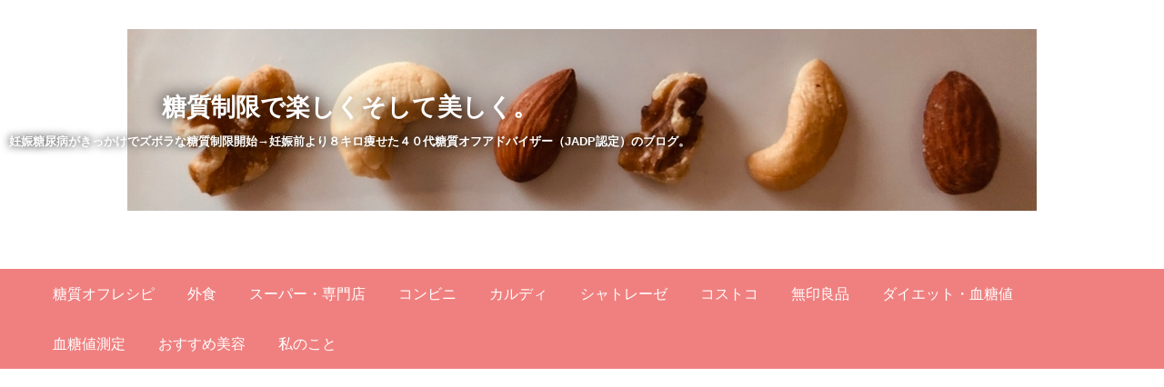

--- FILE ---
content_type: text/html; charset=utf-8
request_url: https://www.mosarahanne.com/entry/lowcarb-sabakan-ooba-cucumber
body_size: 14948
content:
<!DOCTYPE html>
<html
  lang="ja"

data-admin-domain="//blog.hatena.ne.jp"
data-admin-origin="https://blog.hatena.ne.jp"
data-author="AmyAmy"
data-avail-langs="ja en"
data-blog="amyamy.hatenadiary.jp"
data-blog-comments-top-is-new="1"
data-blog-host="amyamy.hatenadiary.jp"
data-blog-is-public="1"
data-blog-name="糖質制限で楽しくそして美しく。"
data-blog-owner="AmyAmy"
data-blog-show-ads=""
data-blog-show-sleeping-ads=""
data-blog-uri="https://www.mosarahanne.com/"
data-blog-uuid="8599973812342101457"
data-blogs-uri-base="https://www.mosarahanne.com"
data-brand="pro"
data-data-layer="{&quot;hatenablog&quot;:{&quot;admin&quot;:{},&quot;analytics&quot;:{&quot;brand_property_id&quot;:&quot;&quot;,&quot;measurement_id&quot;:&quot;G-P9G1J16LTF&quot;,&quot;non_sampling_property_id&quot;:&quot;&quot;,&quot;property_id&quot;:&quot;UA-113412576-1&quot;,&quot;separated_property_id&quot;:&quot;UA-29716941-26&quot;},&quot;blog&quot;:{&quot;blog_id&quot;:&quot;8599973812342101457&quot;,&quot;content_seems_japanese&quot;:&quot;true&quot;,&quot;disable_ads&quot;:&quot;custom_domain&quot;,&quot;enable_ads&quot;:&quot;false&quot;,&quot;enable_keyword_link&quot;:&quot;false&quot;,&quot;entry_show_footer_related_entries&quot;:&quot;true&quot;,&quot;force_pc_view&quot;:&quot;true&quot;,&quot;is_public&quot;:&quot;true&quot;,&quot;is_responsive_view&quot;:&quot;true&quot;,&quot;is_sleeping&quot;:&quot;true&quot;,&quot;lang&quot;:&quot;ja&quot;,&quot;name&quot;:&quot;\u7cd6\u8cea\u5236\u9650\u3067\u697d\u3057\u304f\u305d\u3057\u3066\u7f8e\u3057\u304f\u3002&quot;,&quot;owner_name&quot;:&quot;AmyAmy&quot;,&quot;uri&quot;:&quot;https://www.mosarahanne.com/&quot;},&quot;brand&quot;:&quot;pro&quot;,&quot;page_id&quot;:&quot;entry&quot;,&quot;permalink_entry&quot;:{&quot;author_name&quot;:&quot;AmyAmy&quot;,&quot;categories&quot;:&quot;\u30b9\u30fc\u30d1\u30fc\u3084\u5c02\u9580\u5e97\u306e\u4f4e\u7cd6\u8cea\u5546\u54c1\u30ec\u30d3\u30e5\u30fc\t\u4f4e\u7cd6\u8cea\u30ec\u30b7\u30d4&quot;,&quot;character_count&quot;:1476,&quot;date&quot;:&quot;2019-07-31&quot;,&quot;entry_id&quot;:&quot;26006613377310987&quot;,&quot;first_category&quot;:&quot;\u30b9\u30fc\u30d1\u30fc\u3084\u5c02\u9580\u5e97\u306e\u4f4e\u7cd6\u8cea\u5546\u54c1\u30ec\u30d3\u30e5\u30fc&quot;,&quot;hour&quot;:&quot;8&quot;,&quot;title&quot;:&quot;\u30b5\u30d0\u7f36\u306e\u7c21\u5358\u30a2\u30ec\u30f3\u30b8\u30ec\u30b7\u30d4\uff01\u30b5\u30d0\u5927\u8449\u304d\u3085\u3046\u308a\uff01\uff01&quot;,&quot;uri&quot;:&quot;https://www.mosarahanne.com/entry/lowcarb-sabakan-ooba-cucumber&quot;},&quot;pro&quot;:&quot;pro&quot;,&quot;router_type&quot;:&quot;blogs&quot;}}"
data-device="pc"
data-dont-recommend-pro="false"
data-global-domain="https://hatena.blog"
data-globalheader-color="b"
data-globalheader-type="pc"
data-has-touch-view="1"
data-help-url="https://help.hatenablog.com"
data-hide-header="1"
data-no-suggest-touch-view="1"
data-page="entry"
data-parts-domain="https://hatenablog-parts.com"
data-plus-available="1"
data-pro="true"
data-router-type="blogs"
data-sentry-dsn="https://03a33e4781a24cf2885099fed222b56d@sentry.io/1195218"
data-sentry-environment="production"
data-sentry-sample-rate="0.1"
data-static-domain="https://cdn.blog.st-hatena.com"
data-version="290ad662750024ea17472b9c1b7e66"




  data-initial-state="{}"

  >
  <head prefix="og: http://ogp.me/ns# fb: http://ogp.me/ns/fb# article: http://ogp.me/ns/article#">

  

  
  <meta name="viewport" content="width=device-width, initial-scale=1.0" />


  


  

  <meta name="robots" content="max-image-preview:large" />


  <meta charset="utf-8"/>
  <meta http-equiv="X-UA-Compatible" content="IE=7; IE=9; IE=10; IE=11" />
  <title>サバ缶の簡単アレンジレシピ！サバ大葉きゅうり！！ - 糖質制限で楽しくそして美しく。</title>

  
  <link rel="canonical" href="https://www.mosarahanne.com/entry/lowcarb-sabakan-ooba-cucumber"/>



  

<meta itemprop="name" content="サバ缶の簡単アレンジレシピ！サバ大葉きゅうり！！ - 糖質制限で楽しくそして美しく。"/>

  <meta itemprop="image" content="https://cdn.image.st-hatena.com/image/scale/d9d2ecd7b6e769c5d2b6cdf6fc929dda023e8f76/backend=imagemagick;version=1;width=1300/https%3A%2F%2Fcdn-ak.f.st-hatena.com%2Fimages%2Ffotolife%2FA%2FAmyAmy%2F20190725%2F20190725121753.jpg"/>


  <meta property="og:title" content="サバ缶の簡単アレンジレシピ！サバ大葉きゅうり！！ - 糖質制限で楽しくそして美しく。"/>
<meta property="og:type" content="article"/>
  <meta property="og:url" content="https://www.mosarahanne.com/entry/lowcarb-sabakan-ooba-cucumber"/>

  <meta property="og:image" content="https://cdn.image.st-hatena.com/image/scale/d9d2ecd7b6e769c5d2b6cdf6fc929dda023e8f76/backend=imagemagick;version=1;width=1300/https%3A%2F%2Fcdn-ak.f.st-hatena.com%2Fimages%2Ffotolife%2FA%2FAmyAmy%2F20190725%2F20190725121753.jpg"/>

<meta property="og:image:alt" content="サバ缶の簡単アレンジレシピ！サバ大葉きゅうり！！ - 糖質制限で楽しくそして美しく。"/>
    <meta property="og:description" content="こんにちは！ 先日ヒルナンデスを観ていて、豆腐にハマって豆腐マイスターになった工藤詩織さんという方の特集が放送されていました。 その中でその工藤さんがお豆腐にかけている薬味？のレシピが美味しそうで美味しそうで、、、、。 それは、 ・サバ缶 ・梅肉 ・しそ ・ごま を混ぜてお豆腐にかけて食べる、と言うものでした。 我が家にもサバ缶は常備してあります。 水煮もそうですが、手軽で美味しく、なんてったってＥＰＡやＤＨＡなどの飽和脂肪酸など、脳や血管によい栄養素がたっぷり。 お魚でしか得られない栄養素もありますので、やはりお魚は出来るだけ食べていきたいんですよね。 ・・・しかし我が家のサバ缶、中々減らな…" />
<meta property="og:site_name" content="糖質制限で楽しくそして美しく。"/>

  <meta property="article:published_time" content="2019-07-30T23:02:57Z" />

    <meta property="article:tag" content="スーパーや専門店の低糖質商品レビュー" />
    <meta property="article:tag" content="低糖質レシピ" />
      <meta name="twitter:card"  content="summary_large_image" />
    <meta name="twitter:image" content="https://cdn.image.st-hatena.com/image/scale/d9d2ecd7b6e769c5d2b6cdf6fc929dda023e8f76/backend=imagemagick;version=1;width=1300/https%3A%2F%2Fcdn-ak.f.st-hatena.com%2Fimages%2Ffotolife%2FA%2FAmyAmy%2F20190725%2F20190725121753.jpg" />  <meta name="twitter:title" content="サバ缶の簡単アレンジレシピ！サバ大葉きゅうり！！ - 糖質制限で楽しくそして美しく。" />    <meta name="twitter:description" content="こんにちは！ 先日ヒルナンデスを観ていて、豆腐にハマって豆腐マイスターになった工藤詩織さんという方の特集が放送されていました。 その中でその工藤さんがお豆腐にかけている薬味？のレシピが美味しそうで美味しそうで、、、、。 それは、 ・サバ缶 ・梅肉 ・しそ ・ごま を混ぜてお豆腐にかけて食べる、と言うものでした。 我が家…" />  <meta name="twitter:app:name:iphone" content="はてなブログアプリ" />
  <meta name="twitter:app:id:iphone" content="583299321" />
  <meta name="twitter:app:url:iphone" content="hatenablog:///open?uri=https%3A%2F%2Fwww.mosarahanne.com%2Fentry%2Flowcarb-sabakan-ooba-cucumber" />  <meta name="twitter:site" content="@AmyAmy52020277" />
  
    <meta name="description" content="こんにちは！ 先日ヒルナンデスを観ていて、豆腐にハマって豆腐マイスターになった工藤詩織さんという方の特集が放送されていました。 その中でその工藤さんがお豆腐にかけている薬味？のレシピが美味しそうで美味しそうで、、、、。 それは、 ・サバ缶 ・梅肉 ・しそ ・ごま を混ぜてお豆腐にかけて食べる、と言うものでした。 我が家にもサバ缶は常備してあります。 水煮もそうですが、手軽で美味しく、なんてったってＥＰＡやＤＨＡなどの飽和脂肪酸など、脳や血管によい栄養素がたっぷり。 お魚でしか得られない栄養素もありますので、やはりお魚は出来るだけ食べていきたいんですよね。 ・・・しかし我が家のサバ缶、中々減らな…" />
    <meta name="google-site-verification" content="_C0j9ktpAwsTuHMaGoZhslQJ06EqPVJnpLXgWnKQ4_8" />
    <meta name="keywords" content="糖質制限ダイエット,食後高血糖,糖質オフレシピ,血糖値コントロール,ロカボ,低糖質,美容" />


  
<script
  id="embed-gtm-data-layer-loader"
  data-data-layer-page-specific="{&quot;hatenablog&quot;:{&quot;blogs_permalink&quot;:{&quot;is_blog_sleeping&quot;:&quot;true&quot;,&quot;has_related_entries_with_elasticsearch&quot;:&quot;true&quot;,&quot;blog_afc_issued&quot;:&quot;false&quot;,&quot;entry_afc_issued&quot;:&quot;false&quot;,&quot;is_author_pro&quot;:&quot;true&quot;}}}"
>
(function() {
  function loadDataLayer(elem, attrName) {
    if (!elem) { return {}; }
    var json = elem.getAttribute(attrName);
    if (!json) { return {}; }
    return JSON.parse(json);
  }

  var globalVariables = loadDataLayer(
    document.documentElement,
    'data-data-layer'
  );
  var pageSpecificVariables = loadDataLayer(
    document.getElementById('embed-gtm-data-layer-loader'),
    'data-data-layer-page-specific'
  );

  var variables = [globalVariables, pageSpecificVariables];

  if (!window.dataLayer) {
    window.dataLayer = [];
  }

  for (var i = 0; i < variables.length; i++) {
    window.dataLayer.push(variables[i]);
  }
})();
</script>

<!-- Google Tag Manager -->
<script>(function(w,d,s,l,i){w[l]=w[l]||[];w[l].push({'gtm.start':
new Date().getTime(),event:'gtm.js'});var f=d.getElementsByTagName(s)[0],
j=d.createElement(s),dl=l!='dataLayer'?'&l='+l:'';j.async=true;j.src=
'https://www.googletagmanager.com/gtm.js?id='+i+dl;f.parentNode.insertBefore(j,f);
})(window,document,'script','dataLayer','GTM-P4CXTW');</script>
<!-- End Google Tag Manager -->











  <link rel="shortcut icon" href="https://www.mosarahanne.com/icon/favicon">
<link rel="apple-touch-icon" href="https://www.mosarahanne.com/icon/touch">
<link rel="icon" sizes="192x192" href="https://www.mosarahanne.com/icon/link">

  

<link rel="alternate" type="application/atom+xml" title="Atom" href="https://www.mosarahanne.com/feed"/>
<link rel="alternate" type="application/rss+xml" title="RSS2.0" href="https://www.mosarahanne.com/rss"/>

  <link rel="alternate" type="application/json+oembed" href="https://hatena.blog/oembed?url=https%3A%2F%2Fwww.mosarahanne.com%2Fentry%2Flowcarb-sabakan-ooba-cucumber&amp;format=json" title="oEmbed Profile of サバ缶の簡単アレンジレシピ！サバ大葉きゅうり！！"/>
<link rel="alternate" type="text/xml+oembed" href="https://hatena.blog/oembed?url=https%3A%2F%2Fwww.mosarahanne.com%2Fentry%2Flowcarb-sabakan-ooba-cucumber&amp;format=xml" title="oEmbed Profile of サバ缶の簡単アレンジレシピ！サバ大葉きゅうり！！"/>
  
  <link rel="author" href="http://www.hatena.ne.jp/AmyAmy/">

  

  
      <link rel="preload" href="https://cdn-ak.f.st-hatena.com/images/fotolife/A/AmyAmy/20220822/20220822210642.jpg" as="image"/>
      <link rel="preload" href="https://cdn-ak.f.st-hatena.com/images/fotolife/A/AmyAmy/20190725/20190725121715.jpg" as="image"/>


  
    
<link rel="stylesheet" type="text/css" href="https://cdn.blog.st-hatena.com/css/blog.css?version=290ad662750024ea17472b9c1b7e66"/>

    
  <link rel="stylesheet" type="text/css" href="https://usercss.blog.st-hatena.com/blog_style/8599973812342101457/dc08f46c6c2d3919cae165586bcc25f811932ad9"/>
  
  

  

  
<script> </script>

  
<style>
  div#google_afc_user,
  div.google-afc-user-container,
  div.google_afc_image,
  div.google_afc_blocklink {
      display: block !important;
  }
</style>


  

  
    <script type="application/ld+json">{"@context":"http://schema.org","@type":"Article","dateModified":"2019-07-31T08:02:57+09:00","datePublished":"2019-07-31T08:02:57+09:00","description":"こんにちは！ 先日ヒルナンデスを観ていて、豆腐にハマって豆腐マイスターになった工藤詩織さんという方の特集が放送されていました。 その中でその工藤さんがお豆腐にかけている薬味？のレシピが美味しそうで美味しそうで、、、、。 それは、 ・サバ缶 ・梅肉 ・しそ ・ごま を混ぜてお豆腐にかけて食べる、と言うものでした。 我が家にもサバ缶は常備してあります。 水煮もそうですが、手軽で美味しく、なんてったってＥＰＡやＤＨＡなどの飽和脂肪酸など、脳や血管によい栄養素がたっぷり。 お魚でしか得られない栄養素もありますので、やはりお魚は出来るだけ食べていきたいんですよね。 ・・・しかし我が家のサバ缶、中々減らな…","headline":"サバ缶の簡単アレンジレシピ！サバ大葉きゅうり！！","image":["https://cdn-ak.f.st-hatena.com/images/fotolife/A/AmyAmy/20190725/20190725121753.jpg"],"mainEntityOfPage":{"@id":"https://www.mosarahanne.com/entry/lowcarb-sabakan-ooba-cucumber","@type":"WebPage"}}</script>

  

  <link rel="stylesheet" href="https://maxcdn.bootstrapcdn.com/font-awesome/4.7.0/css/font-awesome.min.css">

<meta http-equiv="Content-Security-Policy" content="upgrade-insecure-requests">

<meta name="viewport" content="width=device-width,initial-scale=1.0">

<script src="https://ajax.googleapis.com/ajax/libs/jquery/1.12.4/jquery.min.js"></script>

<!-- Global site tag (gtag.js) - Google Analytics -->
<script async src="https://www.googletagmanager.com/gtag/js?id=UA-113412576-2"></script>
<script>
  window.dataLayer = window.dataLayer || [];
  function gtag(){dataLayer.push(arguments);}
  gtag('js', new Date());

  gtag('config', 'UA-113412576-2');
</script>

<meta name="viewport" content="width=device-width,initial-scale=1.0">

<script async src="https://pagead2.googlesyndication.com/pagead/js/adsbygoogle.js?client=ca-pub-1379628498043107"
     crossorigin="anonymous"></script>

<!-- Google tag (gtag.js) -->
<script async src="https://www.googletagmanager.com/gtag/js?id=G-P9G1J16LTF"></script>
<script>
  window.dataLayer = window.dataLayer || [];
  function gtag(){dataLayer.push(arguments);}
  gtag('js', new Date());

  gtag('config', 'G-P9G1J16LTF');
</script>


  

</head>

  <body class="page-entry header-image-enable enable-top-editarea enable-bottom-editarea category-スーパーや専門店の低糖質商品レビュー category-低糖質レシピ globalheader-off globalheader-ng-enabled">
    

<div id="globalheader-container"
  data-brand="hatenablog"
  style="display: none"
  >
  <iframe id="globalheader" height="37" frameborder="0" allowTransparency="true"></iframe>
</div>


  
  
  

  <div id="container">
    <div id="container-inner">
      <header id="blog-title" data-brand="hatenablog">
  <div id="blog-title-inner" style="background-image: url('https://cdn-ak.f.st-hatena.com/images/fotolife/A/AmyAmy/20220822/20220822210642.jpg'); background-position: center -248px;">
    <div id="blog-title-content">
      <h1 id="title"><a href="https://www.mosarahanne.com/">糖質制限で楽しくそして美しく。</a></h1>
      
        <h2 id="blog-description">妊娠糖尿病がきっかけでズボラな糖質制限開始→妊娠前より８キロ痩せた４０代糖質オフアドバイザー（JADP認定）のブログ。</h2>
      
    </div>
  </div>
</header>

      
  <div id="top-editarea">
    <div id="level-gnav">
      <div id="menu-btn">
        <i class="blogicon-reorder"></i> メニュー
      </div>
      <ul class="level-1">
        <li><a href="https://www.mosarahanne.com/archive/category/%E7%B3%96%E8%B3%AA%E3%82%AA%E3%83%95%E3%83%AC%E3%82%B7%E3%83%94">糖質オフレシピ</a></li>
        <li><a href="https://www.mosarahanne.com/archive/category/%E5%A4%96%E9%A3%9F">外食</a></li>
        <li><a href="https://www.mosarahanne.com/archive/category/%E3%82%B9%E3%83%BC%E3%83%91%E3%83%BC%E3%82%84%E5%B0%82%E9%96%80%E5%BA%97%E3%81%AE%E4%BD%8E%E7%B3%96%E8%B3%AA%E5%95%86%E5%93%81%E3%83%AC%E3%83%93%E3%83%A5%E3%83%BC">スーパー・専門店</a></li>
        <li><a href="https://www.mosarahanne.com/archive/category/%E3%82%B3%E3%83%B3%E3%83%93%E3%83%8B%E3%81%AE%E4%BD%8E%E7%B3%96%E8%B3%AA%E5%95%86%E5%93%81%E3%83%AC%E3%83%93%E3%83%A5%E3%83%BC">コンビニ</a></li>
        <li><a href="https://www.mosarahanne.com/archive/category/%E3%82%AB%E3%83%AB%E3%83%87%E3%82%A3%E3%81%AE%E4%BD%8E%E7%B3%96%E8%B3%AA%E5%95%86%E5%93%81%E3%83%AC%E3%83%93%E3%83%A5%E3%83%BC">カルディ</a></li>
        <li><a href="https://www.mosarahanne.com/archive/category/%E3%82%B7%E3%83%A3%E3%83%88%E3%83%AC%E3%83%BC%E3%82%BC%E3%81%AE%E4%BD%8E%E7%B3%96%E8%B3%AA%E5%95%86%E5%93%81%E3%83%AC%E3%83%93%E3%83%A5%E3%83%BC">シャトレーゼ</a></li><li><a href="https://www.mosarahanne.com/archive/category/%E3%82%B3%E3%82%B9%E3%83%88%E3%82%B3%E3%81%AE%E4%BD%8E%E7%B3%96%E8%B3%AA%E5%95%86%E5%93%81%E3%83%AC%E3%83%93%E3%83%A5%E3%83%BC">コストコ</a></li>
        <li><a href="https://www.mosarahanne.com/archive/category/%E7%84%A1%E5%8D%B0%E8%89%AF%E5%93%81%E3%81%AE%E4%BD%8E%E7%B3%96%E8%B3%AA%E5%95%86%E5%93%81%E3%83%AC%E3%83%93%E3%83%A5%E3%83%BC">無印良品</a></li>
        <li><a href="https://www.mosarahanne.com/archive/category/%E3%83%80%E3%82%A4%E3%82%A8%E3%83%83%E3%83%88%E3%83%BB%E3%81%8A%E5%8B%A7%E3%82%81%E9%81%8B%E5%8B%95%E3%83%BB%E8%A1%80%E7%B3%96%E5%80%A4%E3%81%AB%E9%96%A2%E3%81%99%E3%82%8B%E7%9F%A5%E8%AD%98%E3%81%AA%E3%81%A9">ダイエット・血糖値</a></li>
        <li><a href="https://www.mosarahanne.com/archive/category/%E8%A1%80%E7%B3%96%E5%80%A4%E6%B8%AC%E5%AE%9A">血糖値測定</a></li>
        <li><a href="https://www.mosarahanne.com/archive/category/%E3%81%8A%E3%81%97%E3%82%83%E3%82%8C%E3%83%BB%E7%BE%8E%E5%AE%B9">おすすめ美容</a></li><li><a href="https://www.mosarahanne.com/archive/category/%E3%81%82%E3%81%9F%E3%81%97%E3%81%AE%E3%81%93%E3%81%A8">私のこと</a></li>
      </ul>
</div>

<script>
    $(function(){
      $(window).on('load resize',function(){
        if(window.matchMedia("(max-width:960px)").matches){
          $(".level-2").show();
        }else{
          $(".level-1 > li").hover(function(){
            $(this).find("ul").slideDown();
          },
          function(){
            $(this).find("ul").slideUp();
          });         
        };
      });
    
      $("#menu-btn").click(function(){
        $(".level-1").slideToggle();
      });
    
    });
</script>

<div class="toprecommend-container">
<div class="toprecommend">

<div class="toprecommend-box">
<span class="toprecommend-image"><a href="https://www.mosarahanne.com/entry/lowcarb-goodeatz-lowcarbcake"><img src="https://cdn-ak.f.st-hatena.com/images/fotolife/A/AmyAmy/20221020/20221020092814.jpg"></a><br></span>
<span class="toprecommend-boxtitle"><a href="https://www.mosarahanne.com/entry/lowcarb-goodeatz-lowcarbcake">糖質オフケーキのお取り寄せならここ</a></span>

</div>

<div class="toprecommend-box">
<span class="toprecommend-image"><a href="https://www.mosarahanne.com/entry/lowcarb-carbooff-recommend3"><img src="https://cdn-ak.f.st-hatena.com/images/fotolife/A/AmyAmy/20240421/20240421155835.jpg"></a><br></span>
<span class="toprecommend-boxtitle"><a href="https://www.mosarahanne.com/entry/lowcarb-carbooff-recommend3">主食置き換えにお勧め低糖質商品3選！</a></span>

</div>


<div class="toprecommend-box last-box">
<span class="toprecommend-image"><a href="https://www.mosarahanne.com/entry/lowcarb-sekaigyoten-demerit"><img src="https://blogger.googleusercontent.com/img/b/R29vZ2xl/AVvXsEicj82NShTqpsMkrJcWMRN-c7cNvSSONV4bFoxi8tC2v7Z7iiMyFhIYoTxk_VZv_N5t3Df9jh0VMix-2Z6uI0xeAeLS6XtU9NZyo53EU4TPG56yOkV4uaMcFYZcaIjHQnikwVLKWW8kV5VS/s300/amount_gohan_ochawan3.png"></a><br></span>
<span class="toprecommend-boxtitle"><a href="https://www.mosarahanne.com/entry/lowcarb-sekaigyoten-demerit">世界仰天ニュース！糖質制限はなぜ危険？</a></span>
</div>

</div>

</div>


  </div>


      
      




<div id="content" class="hfeed"
  
  >
  <div id="content-inner">
    <div id="wrapper">
      <div id="main">
        <div id="main-inner">
          

          



          
  
  <!-- google_ad_section_start -->
  <!-- rakuten_ad_target_begin -->
  
  
  

  

  
    
      
        <article class="entry hentry test-hentry js-entry-article date-first autopagerize_page_element chars-1600 words-100 mode-html entry-odd" id="entry-26006613377310987" data-keyword-campaign="" data-uuid="26006613377310987" data-publication-type="entry">
  <div class="entry-inner">
    <header class="entry-header">
  
    <div class="date entry-date first">
    <a href="https://www.mosarahanne.com/archive/2019/07/31" rel="nofollow">
      <time datetime="2019-07-30T23:02:57Z" title="2019-07-30T23:02:57Z">
        <span class="date-year">2019</span><span class="hyphen">-</span><span class="date-month">07</span><span class="hyphen">-</span><span class="date-day">31</span>
      </time>
    </a>
      </div>
  <h1 class="entry-title">
  <a href="https://www.mosarahanne.com/entry/lowcarb-sabakan-ooba-cucumber" class="entry-title-link bookmark">サバ缶の簡単アレンジレシピ！サバ大葉きゅうり！！</a>
</h1>

  
  

  <div class="entry-categories categories">
    
    <a href="https://www.mosarahanne.com/archive/category/%E3%82%B9%E3%83%BC%E3%83%91%E3%83%BC%E3%82%84%E5%B0%82%E9%96%80%E5%BA%97%E3%81%AE%E4%BD%8E%E7%B3%96%E8%B3%AA%E5%95%86%E5%93%81%E3%83%AC%E3%83%93%E3%83%A5%E3%83%BC" class="entry-category-link category-スーパーや専門店の低糖質商品レビュー">スーパーや専門店の低糖質商品レビュー</a>
    
    <a href="https://www.mosarahanne.com/archive/category/%E4%BD%8E%E7%B3%96%E8%B3%AA%E3%83%AC%E3%82%B7%E3%83%94" class="entry-category-link category-低糖質レシピ">低糖質レシピ</a>
    
  </div>


  

  

</header>

    


    <div class="entry-content hatenablog-entry">
  
    <p>こんにちは！</p>
<p> </p>
<p>先日ヒルナンデスを観ていて、豆腐にハマって豆腐マイスターになった工藤詩織さんという方の特集が放送されていました。</p>
<p> </p>
<p>その中でその工藤さんがお豆腐にかけている薬味？のレシピが美味しそうで美味しそうで、、、、。</p>
<p> </p>
<p>それは、</p>
<p><strong>・サバ缶</strong></p>
<p><strong>・梅肉</strong></p>
<p><strong>・しそ</strong></p>
<p><strong>・ごま</strong></p>
<p>を混ぜてお豆腐にかけて食べる、と言うものでした。</p>
<p> </p>
<script src="https://pagead2.googlesyndication.com/pagead/js/adsbygoogle.js" async=""></script>
<p><ins class="adsbygoogle" style="display: block; text-align: center;" data-ad-slot="7670234902" data-ad-client="ca-pub-1379628498043107" data-ad-format="fluid" data-ad-layout="in-article"> </ins></p>
<script>// <![CDATA[
(adsbygoogle = window.adsbygoogle || []).push({});
// ]]></script>
<p>我が家にもサバ缶は常備してあります。</p>
<p>水煮もそうですが、手軽で美味しく、なんてったってＥＰＡやＤＨＡなどの飽和脂肪酸など、脳や血管によい栄養素がたっぷり。 </p>
<p><img class="hatena-fotolife" title="f:id:AmyAmy:20190725121715j:image" src="https://cdn-ak.f.st-hatena.com/images/fotolife/A/AmyAmy/20190725/20190725121715.jpg" alt="f:id:AmyAmy:20190725121715j:image" width="292" /></p>
<p>お魚でしか得られない栄養素もありますので、やはりお魚は出来るだけ食べていきたいんですよね。</p>
<p> </p>
<p>・・・しかし我が家のサバ缶、中々減らない。</p>
<p>(*´▽｀;)</p>
<p> </p>
<p> アレンジ法もあまり分からず、非常食にもなるし～とそのまま放置されていました。</p>
<p> </p>
<p>そこでこの工藤さんのレシピをヒントに、家にあるものだけでサバ缶薬味レシピを作ってみたらとても美味しく、更に低糖質麺との相性も抜群だったのでご紹介します！</p>
<p> </p>
<p><span style="font-size: 150%;"><strong>「サバ大葉キュウリの簡単おかず」</strong></span></p>
<p><strong>（材料）２人分</strong></p>
<p><strong>・サバ缶（水煮でも味噌煮でも）１缶</strong></p>
<p><strong>・大葉チューブ　小さじ２（生の大葉でも）</strong></p>
<p><strong>・キュウリ半分</strong></p>
<p><strong>・塩少々</strong></p>
<p><strong>・ゴマ少々</strong></p>
<p> </p>
<p><strong>（作り方）</strong></p>
<p><strong><span style="font-size: 150%;">①</span>サバ缶を出し、</strong><br /><img class="hatena-fotolife" title="f:id:AmyAmy:20190725121731j:image" src="https://cdn-ak.f.st-hatena.com/images/fotolife/A/AmyAmy/20190725/20190725121731.jpg" alt="f:id:AmyAmy:20190725121731j:image" width="397" /></p>
<p><strong><span style="font-size: 150%;">②</span>ほぐしたら青じそのチューブを入れて混ぜる。</strong><br /><img class="hatena-fotolife" title="f:id:AmyAmy:20190725121721j:image" src="https://cdn-ak.f.st-hatena.com/images/fotolife/A/AmyAmy/20190725/20190725121721.jpg" alt="f:id:AmyAmy:20190725121721j:image" width="368" /></p>
<p>この青じそチューブ、美味しくて使いやすく大好き☆<br /><br /><img class="hatena-fotolife" title="f:id:AmyAmy:20190725121735j:image" src="https://cdn-ak.f.st-hatena.com/images/fotolife/A/AmyAmy/20190725/20190725121735.jpg" alt="f:id:AmyAmy:20190725121735j:image" width="288" /></p>
<p><strong><span style="font-size: 150%;">③</span>キュウリを輪切りにして塩もみしておきます。</strong><br /><img class="hatena-fotolife" title="f:id:AmyAmy:20190725121738j:image" src="https://cdn-ak.f.st-hatena.com/images/fotolife/A/AmyAmy/20190725/20190725121738.jpg" alt="f:id:AmyAmy:20190725121738j:image" width="379" /></p>
<p><strong><span style="font-size: 150%;">④</span>そのキュウリを入れて良く混ぜ、ゴマを振ったら出来上がり！！</strong><br /><img class="hatena-fotolife" title="f:id:AmyAmy:20190725121804j:image" src="https://cdn-ak.f.st-hatena.com/images/fotolife/A/AmyAmy/20190725/20190725121804.jpg" alt="f:id:AmyAmy:20190725121804j:image" width="384" /></p>
<p><br /><img class="hatena-fotolife" title="f:id:AmyAmy:20190725134650j:image" src="https://cdn-ak.f.st-hatena.com/images/fotolife/A/AmyAmy/20190725/20190725134650.jpg" alt="f:id:AmyAmy:20190725134650j:image" width="366" /></p>
<p>良い香りがします♪</p>
<p>サバの魚臭さも感じませんね。</p>
<p> </p>
<script src="https://pagead2.googlesyndication.com/pagead/js/adsbygoogle.js" async=""></script>
<p><ins class="adsbygoogle" style="display: block; text-align: center;" data-ad-slot="3671419143" data-ad-client="ca-pub-1379628498043107" data-ad-format="fluid" data-ad-layout="in-article"> </ins></p>
<script>// <![CDATA[
(adsbygoogle = window.adsbygoogle || []).push({});
// ]]></script>
<p>今日はこれを<span style="font-size: 150%;"><strong>相模屋の「低糖質とうふ麺」</strong></span>にかけて食べてみたいと思います！！</p>
<p><br /><img class="hatena-fotolife" title="f:id:AmyAmy:20190725121718j:image" src="https://cdn-ak.f.st-hatena.com/images/fotolife/A/AmyAmy/20190725/20190725121718.jpg" alt="f:id:AmyAmy:20190725121718j:image" width="306" /></p>
<p>豆腐は低糖質ですが、０ではないのですね。</p>
<p>ものによっては１０ｇくらいあるものもあるのですが、こちらは<br /><br /><img class="hatena-fotolife" title="f:id:AmyAmy:20190725121728j:image" src="https://cdn-ak.f.st-hatena.com/images/fotolife/A/AmyAmy/20190725/20190725121728.jpg" alt="f:id:AmyAmy:20190725121728j:image" width="345" /></p>
<p><span style="font-size: 150%;"><strong>糖質１．３ｇ！</strong></span></p>
<p>と言う事で安心☆</p>
<p>水切りするだけで食べられます。<br /><img class="hatena-fotolife" title="f:id:AmyAmy:20190725121756j:image" src="https://cdn-ak.f.st-hatena.com/images/fotolife/A/AmyAmy/20190725/20190725121756.jpg" alt="f:id:AmyAmy:20190725121756j:image" width="357" /></p>
<p>できた～～～！！<br /><img class="hatena-fotolife" title="f:id:AmyAmy:20190725121753j:image" src="https://cdn-ak.f.st-hatena.com/images/fotolife/A/AmyAmy/20190725/20190725121753.jpg" alt="f:id:AmyAmy:20190725121753j:image" width="374" /></p>
<p>軽く麺つゆもかけました。<br /><img class="hatena-fotolife" title="f:id:AmyAmy:20190725121746j:image" src="https://cdn-ak.f.st-hatena.com/images/fotolife/A/AmyAmy/20190725/20190725121746.jpg" alt="f:id:AmyAmy:20190725121746j:image" width="409" /></p>
<p>これだけでも勿論いいのですが、これだと食物繊維が足りないので、<br /><img class="hatena-fotolife" title="f:id:AmyAmy:20190725121743j:image" src="https://cdn-ak.f.st-hatena.com/images/fotolife/A/AmyAmy/20190725/20190725121743.jpg" alt="f:id:AmyAmy:20190725121743j:image" width="428" /></p>
<p>アボカドをトッピング。</p>
<p>アボカドは水溶性食物繊維と不溶性食物繊維が両方含まれ、ビタミン類も豊富で栄養価が抜群。糖質も低く、ダイエットや美容、健康に最適です。</p>
<p> </p>
<p>頂きます！！<br /><img class="hatena-fotolife" title="f:id:AmyAmy:20190725121749j:image" src="https://cdn-ak.f.st-hatena.com/images/fotolife/A/AmyAmy/20190725/20190725121749.jpg" alt="f:id:AmyAmy:20190725121749j:image" width="410" /></p>
<p>う、う、うまーーーい！！</p>
<p>(´ﾟдﾟ｀)</p>
<p>これは大成功でございます。</p>
<p> </p>
<p>さっぱり、だけど食べ応えがある。サバの旨みや大葉の爽やかなアクセント、ゴマの香ばしさやキュウリの食感、全てが完璧なハーモニー。</p>
<p> </p>
<p>これは豆腐に乗せても、許されるならご飯に乗せて冷汁風に食べても絶対美味しいはず！！</p>
<p>(´ω｀*)ﾔｯﾃﾐﾀｲﾅ~</p>
<p> </p>
<p>久しぶりにのんある気分を買ったので、一緒に頂きました。<br /><img class="hatena-fotolife" title="f:id:AmyAmy:20190725121711j:image" src="https://cdn-ak.f.st-hatena.com/images/fotolife/A/AmyAmy/20190725/20190725121711.jpg" alt="f:id:AmyAmy:20190725121711j:image" width="402" /></p>
<p>はぁ、満足なお昼となりました。</p>
<p> </p>
<script src="https://pagead2.googlesyndication.com/pagead/js/adsbygoogle.js" async=""></script>
<p><ins class="adsbygoogle" style="display: block; text-align: center;" data-ad-slot="9333336210" data-ad-client="ca-pub-1379628498043107" data-ad-format="fluid" data-ad-layout="in-article"> </ins></p>
<script>// <![CDATA[
(adsbygoogle = window.adsbygoogle || []).push({});
// ]]></script>
<p> ・・・と、意気揚々と記事を書いていたのですが、その晩同じく相模屋さんのおぼろ豆腐を購入してあったので食べようと何気なく後ろを見たら。</p>
<p><img class="hatena-fotolife" title="f:id:AmyAmy:20190725170034j:image" src="https://cdn-ak.f.st-hatena.com/images/fotolife/A/AmyAmy/20190725/20190725170034.jpg" alt="f:id:AmyAmy:20190725170034j:image" width="382" /></p>
<p>あれ。<br /><img class="hatena-fotolife" title="f:id:AmyAmy:20190725170039j:image" src="https://cdn-ak.f.st-hatena.com/images/fotolife/A/AmyAmy/20190725/20190725170039.jpg" alt="f:id:AmyAmy:20190725170039j:image" width="404" /></p>
<p>ツナ缶でほぼ一緒のレシピ。</p>
<p>(´-ω-`)</p>
<p>そうなんだ。メジャーなやつなんだ。。。。</p>
<p> </p>
<p>と言う事で、ランチの残りをお豆腐にかけて食べました。<br /><img class="hatena-fotolife" title="f:id:AmyAmy:20190725170043j:image" src="https://cdn-ak.f.st-hatena.com/images/fotolife/A/AmyAmy/20190725/20190725170043.jpg" alt="f:id:AmyAmy:20190725170043j:image" width="412" /></p>
<p>美味しい組み合わせは大体みんな知ってるって事。。。</p>
<p>私は初めての味だったので興奮してしまいました。。。</p>
<p>(*ﾉωﾉ)ｼﾂﾚｲｼﾏｼﾀ</p>
<p> </p>
<p>何はともあれ食欲のない暑い時期でもサッパリ頂ける一品です。</p>
<p>素麺が食べられる方は素麺と一緒に食べても美味しいだろうなと思います！</p>
<p>もちろん糖質０麺でも♪</p>
<p> </p>
<p>簡単で美味しいので(作った事のない方は）是非作ってみて下さいね☆</p>
<p> </p>
<p>ではでは今日はこの辺で失礼します！</p>
<p>最後までお読み頂き有難うございました☆</p>
<p>(*´▽｀*)</p>
<script src="https://pagead2.googlesyndication.com/pagead/js/adsbygoogle.js" async=""></script>
<p><ins class="adsbygoogle" style="display: block; text-align: center;" data-ad-slot="8355350367" data-ad-client="ca-pub-1379628498043107" data-ad-format="fluid" data-ad-layout="in-article"> </ins></p>
<script>// <![CDATA[
(adsbygoogle = window.adsbygoogle || []).push({});
// ]]></script>
    
    




    

  
</div>

    
  <footer class="entry-footer">
      <div class="entry-footer-modules" id="entry-footer-primary-modules">      
<div class="hatena-module hatena-module-html">
    <div class="hatena-module-title">私の主食です。2か月に1回は買ってる。うますぎ。</div>
  <div class="hatena-module-body">
    <a href="//af.moshimo.com/af/c/click?a_id=946377&amp;p_id=54&amp;pc_id=54&amp;pl_id=616&amp;url=https%3A%2F%2Fitem.rakuten.co.jp%2Fnoto-hibakara-bakery%2Fnotopremium%2F&amp;m=http%3A%2F%2Fm.rakuten.co.jp%2Fnoto-hibakara-bakery%2Fi%2F10000004%2F" rel="nofollow" referrerpolicy="no-referrer-when-downgrade"><img src="//thumbnail.image.rakuten.co.jp/@0_mall/noto-hibakara-bakery/cabinet/10098427/butter.jpg?_ex=128x128" alt="" style="border: none;" /><br>低糖質 パン バターロール31個入り 毎朝食べれる バターロールセット 糖質制限 糖質オフ ダイエット 食べやすく続けやすい 朝食 サンドウィッチに 1ヶ月分31個 まとめ買い 個包装 冷凍 糖質制限おやつ 一個で満足</a><img src="//i.moshimo.com/af/i/impression?a_id=946377&amp;p_id=54&amp;pc_id=54&amp;pl_id=616" alt="" width="1" height="1" style="border: 0px;">
  </div>
</div>
      
<div class="hatena-module hatena-module-html">
    <div class="hatena-module-title">麺ならこれ。最高すぎる栄養素スペックとアレンジのしやすさが最強です。</div>
  <div class="hatena-module-body">
    <a href="//af.moshimo.com/af/c/click?a_id=946377&amp;p_id=54&amp;pc_id=54&amp;pl_id=616&amp;url=https%3A%2F%2Fitem.rakuten.co.jp%2Fmoritaya%2Fmm800814%2F&amp;m=http%3A%2F%2Fm.rakuten.co.jp%2Fmoritaya%2Fi%2F10001433%2F" rel="nofollow" referrerpolicy="no-referrer-when-downgrade"><img src="//thumbnail.image.rakuten.co.jp/@0_mall/moritaya/cabinet/item/800744_thum01.jpg?_ex=128x128" alt="" style="border: none;" /><br>【スーパーSALE30％OFF】豆腐の盛田屋 盛田屋の大豆麺 3袋/9袋/15袋セット｜大豆 麺 乾麺 糖質オフ 高たんぱく質 食物繊維 低糖質 グルテンフリー ヴィーガン 大豆食品 大豆イソフラボン 代替麺 低カロリー ダイエット 健康</a><img src="//i.moshimo.com/af/i/impression?a_id=946377&amp;p_id=54&amp;pc_id=54&amp;pl_id=616" alt="" width="1" height="1" style="border: 0px;">
  </div>
</div>
      
<div class="hatena-module hatena-module-html">
    <div class="hatena-module-title">＼　良かったらシェアしてね　／</div>
  <div class="hatena-module-body">
    <!-- -->
<div class="share-btn-type8">
  <a href="http://b.hatena.ne.jp/entry/https%3A%2F%2Fwww.mosarahanne.com%2Fentry%2Flowcarb-sabakan-ooba-cucumber" data-hatena-bookmark-title="サバ缶の簡単アレンジレシピ！サバ大葉きゅうり！！" data-hatena-bookmark-layout="simple" title="このエントリーをはてなブックマークに追加" class="share-btn__item share-btn__item--hatebu" target="_blank"><i class="blogicon-bookmark lg"></i></a>
  <a href="http://www.facebook.com/sharer.php?u=https%3A%2F%2Fwww.mosarahanne.com%2Fentry%2Flowcarb-sabakan-ooba-cucumber" class="share-btn__item share-btn__item--facebook" onclick="window.open(this.href, 'FBwindow', 'width=650, height=450, menubar=no, toolbar=no, scrollbars=yes'); return false;" target="_blank"><i class="fa fa-facebook-square lg"></i></a>
  <a href="http://twitter.com/intent/tweet?text=サバ缶の簡単アレンジレシピ！サバ大葉きゅうり！！ https%3A%2F%2Fwww.mosarahanne.com%2Fentry%2Flowcarb-sabakan-ooba-cucumber" class="share-btn__item share-btn__item--twitter" target="_blank"><i class="blogicon-twitter lg"></i></a>
  <a href="http://getpocket.com/edit?url=https%3A%2F%2Fwww.mosarahanne.com%2Fentry%2Flowcarb-sabakan-ooba-cucumber" class="share-btn__item share-btn__item--pocket" target="_blank"><i class="fa fa-get-pocket"></i></a>
</div>
<!-- -->
  </div>
</div>
  </div>
    <div class="entry-tags-wrapper">
  <div class="entry-tags">  </div>
</div>

    <p class="entry-footer-section track-inview-by-gtm" data-gtm-track-json="{&quot;area&quot;: &quot;finish_reading&quot;}">
  <span class="author vcard"><span class="fn" data-load-nickname="1" data-user-name="AmyAmy" >AmyAmy</span></span>
  <span class="entry-footer-time"><a href="https://www.mosarahanne.com/entry/lowcarb-sabakan-ooba-cucumber"><time data-relative datetime="2019-07-30T23:02:57Z" title="2019-07-30T23:02:57Z" class="updated">2019-07-31 08:02</time></a></span>
  
  
  
</p>

    
  <div
    class="hatena-star-container"
    data-hatena-star-container
    data-hatena-star-url="https://www.mosarahanne.com/entry/lowcarb-sabakan-ooba-cucumber"
    data-hatena-star-title="サバ缶の簡単アレンジレシピ！サバ大葉きゅうり！！"
    data-hatena-star-variant="profile-icon"
    data-hatena-star-profile-url-template="https://blog.hatena.ne.jp/{username}/"
  ></div>


    
<div class="social-buttons">
  
  
  
  
  
  
    <span>
      <div class="line-it-button" style="display: none;" data-type="share-e" data-lang="ja" ></div>
      <script src="//scdn.line-apps.com/n/line_it/thirdparty/loader.min.js" async="async" defer="defer" ></script>
    </span>
  
  
  
  
</div>

    

    <div class="customized-footer">
      

        

          <div class="entry-footer-modules" id="entry-footer-secondary-modules">      
<div class="hatena-module hatena-module-related-entries" >
      
  <!-- Hatena-Epic-has-related-entries-with-elasticsearch:true -->
  <div class="hatena-module-title">
    関連記事
  </div>
  <div class="hatena-module-body">
    <ul class="related-entries hatena-urllist urllist-with-thumbnails">
  
  
    
    <li class="urllist-item related-entries-item">
      <div class="urllist-item-inner related-entries-item-inner">
        
          
                      <a class="urllist-image-link related-entries-image-link" href="https://www.mosarahanne.com/entry/lowcarb-kaldi-pate-saba">
  <img alt="【カルディ／低糖質おかず】さば缶に混ぜるだけパテの素の食べ方は？低糖質メニュー無限大！" src="https://cdn.image.st-hatena.com/image/square/fd434a07f24e8cb17820cf93b9387ac10957267a/backend=imagemagick;height=100;version=1;width=100/https%3A%2F%2Fcdn-ak.f.st-hatena.com%2Fimages%2Ffotolife%2FA%2FAmyAmy%2F20191217%2F20191217123530.jpg" class="urllist-image related-entries-image" title="【カルディ／低糖質おかず】さば缶に混ぜるだけパテの素の食べ方は？低糖質メニュー無限大！" width="100" height="100" loading="lazy">
</a>
            <div class="urllist-date-link related-entries-date-link">
  <a href="https://www.mosarahanne.com/archive/2019/12/22" rel="nofollow">
    <time datetime="2019-12-22T03:34:08Z" title="2019年12月22日">
      2019-12-22
    </time>
  </a>
</div>

          <a href="https://www.mosarahanne.com/entry/lowcarb-kaldi-pate-saba" class="urllist-title-link related-entries-title-link  urllist-title related-entries-title">【カルディ／低糖質おかず】さば缶に混ぜるだけパテの素の食べ方は？低糖質メニュー無限大！</a>




          
          

                      <div class="urllist-entry-body related-entries-entry-body">こんにちは！ 今日はカルディで見つけました低糖質メニューに活…</div>
      </div>
    </li>
  
    
    <li class="urllist-item related-entries-item">
      <div class="urllist-item-inner related-entries-item-inner">
        
          
                      <a class="urllist-image-link related-entries-image-link" href="https://www.mosarahanne.com/entry/lowcarb-driedcurry-mazesoba">
  <img alt="【低糖質レシピ】高野豆腐ドライカレーで低糖質まぜそば！" src="https://cdn.image.st-hatena.com/image/square/23842a5d344909909667cfc64107dc268d1eafb9/backend=imagemagick;height=100;version=1;width=100/https%3A%2F%2Fcdn-ak.f.st-hatena.com%2Fimages%2Ffotolife%2FA%2FAmyAmy%2F20191120%2F20191120191038.jpg" class="urllist-image related-entries-image" title="【低糖質レシピ】高野豆腐ドライカレーで低糖質まぜそば！" width="100" height="100" loading="lazy">
</a>
            <div class="urllist-date-link related-entries-date-link">
  <a href="https://www.mosarahanne.com/archive/2019/11/26" rel="nofollow">
    <time datetime="2019-11-25T23:35:02Z" title="2019年11月26日">
      2019-11-26
    </time>
  </a>
</div>

          <a href="https://www.mosarahanne.com/entry/lowcarb-driedcurry-mazesoba" class="urllist-title-link related-entries-title-link  urllist-title related-entries-title">【低糖質レシピ】高野豆腐ドライカレーで低糖質まぜそば！</a>




          
          

                      <div class="urllist-entry-body related-entries-entry-body">こんにちは！ 昨日高野豆腐入りドライカレーを作ってみたら、と…</div>
      </div>
    </li>
  
    
    <li class="urllist-item related-entries-item">
      <div class="urllist-item-inner related-entries-item-inner">
        
          
                      <a class="urllist-image-link related-entries-image-link" href="https://www.mosarahanne.com/entry/lowcarb-koyadohu-sandwichi">
  <img alt="糖質オフレシピ！高野豆腐トーストでホットサンドイッチ作ってみた！" src="https://cdn.image.st-hatena.com/image/square/072fe7a9118350dfbee6b3aa457098c368967e51/backend=imagemagick;height=100;version=1;width=100/https%3A%2F%2Fcdn-ak.f.st-hatena.com%2Fimages%2Ffotolife%2FA%2FAmyAmy%2F20191107%2F20191107094926.jpg" class="urllist-image related-entries-image" title="糖質オフレシピ！高野豆腐トーストでホットサンドイッチ作ってみた！" width="100" height="100" loading="lazy">
</a>
            <div class="urllist-date-link related-entries-date-link">
  <a href="https://www.mosarahanne.com/archive/2019/11/11" rel="nofollow">
    <time datetime="2019-11-11T00:10:49Z" title="2019年11月11日">
      2019-11-11
    </time>
  </a>
</div>

          <a href="https://www.mosarahanne.com/entry/lowcarb-koyadohu-sandwichi" class="urllist-title-link related-entries-title-link  urllist-title related-entries-title">糖質オフレシピ！高野豆腐トーストでホットサンドイッチ作ってみた！</a>




          
          

                      <div class="urllist-entry-body related-entries-entry-body">こんにちは！ 先日ヒルナンデス！で、料理研究家の井原裕子さん…</div>
      </div>
    </li>
  
    
    <li class="urllist-item related-entries-item">
      <div class="urllist-item-inner related-entries-item-inner">
        
          
                      <a class="urllist-image-link related-entries-image-link" href="https://www.mosarahanne.com/entry/lowcarb-tofu-avocado-hummus">
  <img alt="糖質オフレシピ！豆腐とアボカドのフムス風☆" src="https://cdn.image.st-hatena.com/image/square/32027b37912a379543d5e6d9597f4e886b88261c/backend=imagemagick;height=100;version=1;width=100/https%3A%2F%2Fcdn-ak.f.st-hatena.com%2Fimages%2Ffotolife%2FA%2FAmyAmy%2F20190808%2F20190808133322.jpg" class="urllist-image related-entries-image" title="糖質オフレシピ！豆腐とアボカドのフムス風☆" width="100" height="100" loading="lazy">
</a>
            <div class="urllist-date-link related-entries-date-link">
  <a href="https://www.mosarahanne.com/archive/2019/08/13" rel="nofollow">
    <time datetime="2019-08-13T00:19:38Z" title="2019年8月13日">
      2019-08-13
    </time>
  </a>
</div>

          <a href="https://www.mosarahanne.com/entry/lowcarb-tofu-avocado-hummus" class="urllist-title-link related-entries-title-link  urllist-title related-entries-title">糖質オフレシピ！豆腐とアボカドのフムス風☆</a>




          
          

                      <div class="urllist-entry-body related-entries-entry-body">こんにちは！ 最近記事にしました糖質オフの豆腐尽くしミートド…</div>
      </div>
    </li>
  
    
    <li class="urllist-item related-entries-item">
      <div class="urllist-item-inner related-entries-item-inner">
        
          
                      <a class="urllist-image-link related-entries-image-link" href="https://www.mosarahanne.com/entry/lowcarb-sabakan-recipi">
  <img alt="サバ缶レシピ！糖質オフメニューをワンタッパーで！" src="https://cdn.image.st-hatena.com/image/square/ed8b42be54f9703e4851788bc747b7d3b78ad49a/backend=imagemagick;height=100;version=1;width=100/https%3A%2F%2Fcdn-ak.f.st-hatena.com%2Fimages%2Ffotolife%2FA%2FAmyAmy%2F20190522%2F20190522210617.jpg" class="urllist-image related-entries-image" title="サバ缶レシピ！糖質オフメニューをワンタッパーで！" width="100" height="100" loading="lazy">
</a>
            <div class="urllist-date-link related-entries-date-link">
  <a href="https://www.mosarahanne.com/archive/2019/05/25" rel="nofollow">
    <time datetime="2019-05-25T00:57:01Z" title="2019年5月25日">
      2019-05-25
    </time>
  </a>
</div>

          <a href="https://www.mosarahanne.com/entry/lowcarb-sabakan-recipi" class="urllist-title-link related-entries-title-link  urllist-title related-entries-title">サバ缶レシピ！糖質オフメニューをワンタッパーで！</a>




          
          

                      <div class="urllist-entry-body related-entries-entry-body">こんにちは！ 今日は糖質オフレシピでございます！ 今日の主役…</div>
      </div>
    </li>
  
</ul>

  </div>
</div>
  </div>
        

      
    </div>
    
  <div class="comment-box js-comment-box">
    
      <a class="leave-comment-title js-leave-comment-title">コメントを書く</a>
    
    <ul class="comment js-comment">
      <li class="read-more-comments" style="display: none;"><a>もっと読む</a></li>
    </ul>
    
  </div>

  </footer>

  </div>
</article>

      
      
    
  

  
  <!-- rakuten_ad_target_end -->
  <!-- google_ad_section_end -->
  
  
  
  <div class="pager pager-permalink permalink">
    
      
      <span class="pager-prev">
        <a href="https://www.mosarahanne.com/entry/lowcarb-kaldi-cacao-kinako-nuts" rel="prev">
          <span class="pager-arrow">&laquo; </span>
          カルディで糖質制限向きお菓子！ナッツ系
        </a>
      </span>
    
    
      
      <span class="pager-next">
        <a href="https://www.mosarahanne.com/entry/lowcarb-chocomint-pudding-kiwi" rel="next">
          森永チョコミントとろりプリンは糖質控え…
          <span class="pager-arrow"> &raquo;</span>
        </a>
      </span>
    
  </div>


  



        </div>
      </div>

      <aside id="box1">
  <div id="box1-inner">
  </div>
</aside>

    </div><!-- #wrapper -->

    
<aside id="box2">
  
  <div id="box2-inner">
    
      

<div class="hatena-module hatena-module-profile">
  <div class="hatena-module-title">
    プロフィール
  </div>
  <div class="hatena-module-body">
    
    <a href="https://www.mosarahanne.com/about" class="profile-icon-link">
      <img src="https://cdn.profile-image.st-hatena.com/users/AmyAmy/profile.png?1660209851"
      alt="id:AmyAmy" class="profile-icon" />
    </a>
    

    
    <span class="id">
      <a href="https://www.mosarahanne.com/about" class="hatena-id-link"><span data-load-nickname="1" data-user-name="AmyAmy">id:AmyAmy</span></a>
      
  
  
    <a href="https://blog.hatena.ne.jp/-/pro?plus_via=blog_plus_badge&amp;utm_source=pro_badge&amp;utm_medium=referral&amp;utm_campaign=register_pro" title="はてなブログPro"><i class="badge-type-pro">はてなブログPro</i></a>
  


    </span>
    

    

    
    <div class="profile-description">
      <p>40代糖質オフアドバイザー（JADP認定）<br />
ずぼらな糖質制限でも５キロ痩せ、その後じわじわ８キロ減（トータル）Hba1c6.1％→5.4％に。<br />
美味しいものしか食べたくない私が見つけた、低糖質な食べ物達をご紹介！たまに美容も♪</p>

    </div>
    

    
      <div class="hatena-follow-button-box btn-subscribe js-hatena-follow-button-box"
  
  >

  <a href="#" class="hatena-follow-button js-hatena-follow-button">
    <span class="subscribing">
      <span class="foreground">読者です</span>
      <span class="background">読者をやめる</span>
    </span>
    <span class="unsubscribing" data-track-name="profile-widget-subscribe-button" data-track-once>
      <span class="foreground">読者になる</span>
      <span class="background">読者になる</span>
    </span>
  </a>
  <div class="subscription-count-box js-subscription-count-box">
    <i></i>
    <u></u>
    <span class="subscription-count js-subscription-count">
    </span>
  </div>
</div>

    

    
      <div class="hatena-follow-button-box">
        <a href="https://twitter.com/AmyAmy52020277" title="X（Twitter）アカウント" class="btn-twitter" data-lang="ja">
          <img src="https://cdn.blog.st-hatena.com/images/theme/plofile-socialize-x.svg?version=290ad662750024ea17472b9c1b7e66" alt="X">
          <span>
            @AmyAmy52020277をフォロー
          </span>
        </a>
      </div>
    

    <div class="profile-about">
      <a href="https://www.mosarahanne.com/about">このブログについて</a>
    </div>

  </div>
</div>

    
      

<div class="hatena-module hatena-module-category">
  <div class="hatena-module-title">
    カテゴリー
  </div>
  <div class="hatena-module-body">
    <ul class="hatena-urllist">
      
        <li>
          <a href="https://www.mosarahanne.com/archive/category/%E4%BD%8E%E7%B3%96%E8%B3%AA%E3%83%AC%E3%82%B7%E3%83%94" class="category-低糖質レシピ">
            低糖質レシピ (242)
          </a>
        </li>
      
        <li>
          <a href="https://www.mosarahanne.com/archive/category/%E5%A4%96%E9%A3%9F" class="category-外食">
            外食 (18)
          </a>
        </li>
      
        <li>
          <a href="https://www.mosarahanne.com/archive/category/%E3%82%B9%E3%83%BC%E3%83%91%E3%83%BC%E3%82%84%E5%B0%82%E9%96%80%E5%BA%97%E3%81%AE%E4%BD%8E%E7%B3%96%E8%B3%AA%E5%95%86%E5%93%81%E3%83%AC%E3%83%93%E3%83%A5%E3%83%BC" class="category-スーパーや専門店の低糖質商品レビュー">
            スーパーや専門店の低糖質商品レビュー (631)
          </a>
        </li>
      
        <li>
          <a href="https://www.mosarahanne.com/archive/category/%E3%82%B3%E3%83%B3%E3%83%93%E3%83%8B%E3%81%AE%E4%BD%8E%E7%B3%96%E8%B3%AA%E5%95%86%E5%93%81%E3%83%AC%E3%83%93%E3%83%A5%E3%83%BC" class="category-コンビニの低糖質商品レビュー">
            コンビニの低糖質商品レビュー (487)
          </a>
        </li>
      
        <li>
          <a href="https://www.mosarahanne.com/archive/category/%E3%82%AB%E3%83%AB%E3%83%87%E3%82%A3%E3%81%AE%E4%BD%8E%E7%B3%96%E8%B3%AA%E5%95%86%E5%93%81%E3%83%AC%E3%83%93%E3%83%A5%E3%83%BC" class="category-カルディの低糖質商品レビュー">
            カルディの低糖質商品レビュー (59)
          </a>
        </li>
      
        <li>
          <a href="https://www.mosarahanne.com/archive/category/%E3%82%B7%E3%83%A3%E3%83%88%E3%83%AC%E3%83%BC%E3%82%BC%E3%81%AE%E4%BD%8E%E7%B3%96%E8%B3%AA%E5%95%86%E5%93%81%E3%83%AC%E3%83%93%E3%83%A5%E3%83%BC" class="category-シャトレーゼの低糖質商品レビュー">
            シャトレーゼの低糖質商品レビュー (14)
          </a>
        </li>
      
        <li>
          <a href="https://www.mosarahanne.com/archive/category/%E3%82%B3%E3%82%B9%E3%83%88%E3%82%B3%E3%81%AE%E4%BD%8E%E7%B3%96%E8%B3%AA%E5%95%86%E5%93%81%E3%83%AC%E3%83%93%E3%83%A5%E3%83%BC" class="category-コストコの低糖質商品レビュー">
            コストコの低糖質商品レビュー (5)
          </a>
        </li>
      
        <li>
          <a href="https://www.mosarahanne.com/archive/category/%E7%84%A1%E5%8D%B0%E8%89%AF%E5%93%81%E3%81%AE%E4%BD%8E%E7%B3%96%E8%B3%AA%E5%95%86%E5%93%81%E3%83%AC%E3%83%93%E3%83%A5%E3%83%BC" class="category-無印良品の低糖質商品レビュー">
            無印良品の低糖質商品レビュー (15)
          </a>
        </li>
      
        <li>
          <a href="https://www.mosarahanne.com/archive/category/%E8%A5%BF%E5%8F%8B%E3%81%AE%E4%BD%8E%E7%B3%96%E8%B3%AA%E9%A3%9F%E5%93%81%E3%83%AC%E3%83%93%E3%83%A5%E3%83%BC" class="category-西友の低糖質食品レビュー">
            西友の低糖質食品レビュー (7)
          </a>
        </li>
      
        <li>
          <a href="https://www.mosarahanne.com/archive/category/%E3%83%80%E3%82%A4%E3%82%A8%E3%83%83%E3%83%88%E3%83%BB%E3%81%8A%E5%8B%A7%E3%82%81%E9%81%8B%E5%8B%95%E3%83%BB%E8%A1%80%E7%B3%96%E5%80%A4%E3%81%AB%E9%96%A2%E3%81%99%E3%82%8B%E7%9F%A5%E8%AD%98%E3%81%AA%E3%81%A9" class="category-ダイエット・お勧め運動・血糖値に関する知識など">
            ダイエット・お勧め運動・血糖値に関する知識など (87)
          </a>
        </li>
      
        <li>
          <a href="https://www.mosarahanne.com/archive/category/%E8%A1%80%E7%B3%96%E5%80%A4%E6%B8%AC%E5%AE%9A" class="category-血糖値測定">
            血糖値測定 (26)
          </a>
        </li>
      
        <li>
          <a href="https://www.mosarahanne.com/archive/category/%E3%81%8A%E3%81%97%E3%82%83%E3%82%8C%E3%83%BB%E7%BE%8E%E5%AE%B9" class="category-おしゃれ・美容">
            おしゃれ・美容 (6)
          </a>
        </li>
      
        <li>
          <a href="https://www.mosarahanne.com/archive/category/%E3%81%82%E3%81%9F%E3%81%97%E3%81%AE%E3%81%93%E3%81%A8" class="category-あたしのこと">
            あたしのこと (2)
          </a>
        </li>
      
        <li>
          <a href="https://www.mosarahanne.com/archive/category/%E8%89%B2%E3%80%85%E3%82%B3%E3%83%A9%E3%83%A0" class="category-色々コラム">
            色々コラム (2)
          </a>
        </li>
      
    </ul>
  </div>
</div>

    
      <div class="hatena-module hatena-module-search-box">
  <div class="hatena-module-title">
    検索
  </div>
  <div class="hatena-module-body">
    <form class="search-form" role="search" action="https://www.mosarahanne.com/search" method="get">
  <input type="text" name="q" class="search-module-input" value="" placeholder="記事を検索" required>
  <input type="submit" value="検索" class="search-module-button" />
</form>

  </div>
</div>

    
      <div class="hatena-module hatena-module-recent-entries ">
  <div class="hatena-module-title">
    <a href="https://www.mosarahanne.com/archive">
      最新記事
    </a>
  </div>
  <div class="hatena-module-body">
    <ul class="recent-entries hatena-urllist ">
  
  
    
    <li class="urllist-item recent-entries-item">
      <div class="urllist-item-inner recent-entries-item-inner">
        
          
          
          <a href="https://www.mosarahanne.com/entry/lowcarb-KOUBO-painalacreme" class="urllist-title-link recent-entries-title-link  urllist-title recent-entries-title">【スーパーで買える／低糖質菓子パン】KOUBO低糖質Plusシリーズは体脂肪を減らす？</a>




          
          

                </div>
    </li>
  
    
    <li class="urllist-item recent-entries-item">
      <div class="urllist-item-inner recent-entries-item-inner">
        
          
          
          <a href="https://www.mosarahanne.com/entry/lowcarb-monteur-creameclair" class="urllist-title-link recent-entries-title-link  urllist-title recent-entries-title">【スーパーで買える／低糖質スイーツ】モンテール「北海道ソフトのエクレア」はクリームたっぷりで低糖質</a>




          
          

                </div>
    </li>
  
    
    <li class="urllist-item recent-entries-item">
      <div class="urllist-item-inner recent-entries-item-inner">
        
          
          
          <a href="https://www.mosarahanne.com/entry/lowcarb-lawson-hunwariomelet" class="urllist-title-link recent-entries-title-link  urllist-title recent-entries-title">【ローソン／低糖質スイーツ】新発売ふんわりオムレット（カスタード＆ホイップ）が意外と低糖質スイーツだった</a>




          
          

                </div>
    </li>
  
    
    <li class="urllist-item recent-entries-item">
      <div class="urllist-item-inner recent-entries-item-inner">
        
          
          
          <a href="https://www.mosarahanne.com/entry/lowcarb-familymart-nobakecheeseeclair" class="urllist-title-link recent-entries-title-link  urllist-title recent-entries-title">【ファミリーマート／低糖質スイーツ】新発売レアチーズエクレア（カシスソース入り）はボリューミーで低糖質！</a>




          
          

                </div>
    </li>
  
    
    <li class="urllist-item recent-entries-item">
      <div class="urllist-item-inner recent-entries-item-inner">
        
          
          
          <a href="https://www.mosarahanne.com/entry/lowcarb-seveneleven-creampuffwhippedcream" class="urllist-title-link recent-entries-title-link  urllist-title recent-entries-title">【セブンイレブン／低糖質スイーツ】新発売「ホイップだけシュークリーム」がなんと糖質１０ｇ以下！</a>




          
          

                </div>
    </li>
  
</ul>

      </div>
</div>

    
      
<div class="hatena-module hatena-module-html">
    <div class="hatena-module-title">AmyAmyインスタアカウント</div>
  <div class="hatena-module-body">
    <div class="sidebar__follow-btn">
    <!-- -->
    <a class="instagram" href="https://www.instagram.com/amyamy.1212?ref=badge" target="_blank">
        <i class="blogicon-instagram lg"></i><br>
        <span class="inner-text">Instagram</span>
</div>   
  </div>
</div>

    
      <div class="hatena-module hatena-module-links">
  <div class="hatena-module-title">
    プライバシーポリシー
  </div>
  <div class="hatena-module-body">
    <ul class="hatena-urllist">
      
        <li>
          <a href="https://www.mosarahanne.com/privacy-policy_1">プライバシーポリシー</a>
        </li>
      
    </ul>
  </div>
</div>

    
    
  </div>
</aside>


  </div>
</div>




      

      
  <div id="bottom-editarea">
    <div id="page-top">
<a id="move-page-top"><i class="fa fa-chevron-circle-up fa-5x"></i></a>
</div>
<script>
$(window).scroll(function(){
var now = $(window).scrollTop();
if(now > 500){
$("#page-top").fadeIn("slow");
}else{
$("#page-top").fadeOut("slow");
}
});
$("#move-page-top").click(function(){
$("html,body").animate({scrollTop:0},"slow");
});
</script>

  </div>


    </div>
  </div>
  

  
  <script async src="https://s.hatena.ne.jp/js/widget/star.js"></script>
  
  
  <script>
    if (typeof window.Hatena === 'undefined') {
      window.Hatena = {};
    }
    if (!Hatena.hasOwnProperty('Star')) {
      Hatena.Star = {
        VERSION: 2,
      };
    }
  </script>


  
  

<div class="quote-box">
  <div class="tooltip-quote tooltip-quote-stock">
    <i class="blogicon-quote" title="引用をストック"></i>
  </div>
  <div class="tooltip-quote tooltip-quote-tweet js-tooltip-quote-tweet">
    <a class="js-tweet-quote" target="_blank" data-track-name="quote-tweet" data-track-once>
      <img src="https://cdn.blog.st-hatena.com/images/admin/quote/quote-x-icon.svg?version=290ad662750024ea17472b9c1b7e66" title="引用して投稿する" >
    </a>
  </div>
</div>

<div class="quote-stock-panel" id="quote-stock-message-box" style="position: absolute; z-index: 3000">
  <div class="message-box" id="quote-stock-succeeded-message" style="display: none">
    <p>引用をストックしました</p>
    <button class="btn btn-primary" id="quote-stock-show-editor-button" data-track-name="curation-quote-edit-button">ストック一覧を見る</button>
    <button class="btn quote-stock-close-message-button">閉じる</button>
  </div>

  <div class="message-box" id="quote-login-required-message" style="display: none">
    <p>引用するにはまずログインしてください</p>
    <button class="btn btn-primary" id="quote-login-button">ログイン</button>
    <button class="btn quote-stock-close-message-button">閉じる</button>
  </div>

  <div class="error-box" id="quote-stock-failed-message" style="display: none">
    <p>引用をストックできませんでした。再度お試しください</p>
    <button class="btn quote-stock-close-message-button">閉じる</button>
  </div>

  <div class="error-box" id="unstockable-quote-message-box" style="display: none; position: absolute; z-index: 3000;">
    <p>限定公開記事のため引用できません。</p>
  </div>
</div>

<script type="x-underscore-template" id="js-requote-button-template">
  <div class="requote-button js-requote-button">
    <button class="requote-button-btn tipsy-top" title="引用する"><i class="blogicon-quote"></i></button>
  </div>
</script>



  
  <div id="hidden-subscribe-button" style="display: none;">
    <div class="hatena-follow-button-box btn-subscribe js-hatena-follow-button-box"
  
  >

  <a href="#" class="hatena-follow-button js-hatena-follow-button">
    <span class="subscribing">
      <span class="foreground">読者です</span>
      <span class="background">読者をやめる</span>
    </span>
    <span class="unsubscribing" data-track-name="profile-widget-subscribe-button" data-track-once>
      <span class="foreground">読者になる</span>
      <span class="background">読者になる</span>
    </span>
  </a>
  <div class="subscription-count-box js-subscription-count-box">
    <i></i>
    <u></u>
    <span class="subscription-count js-subscription-count">
    </span>
  </div>
</div>

  </div>

  



    


  <script async src="https://platform.twitter.com/widgets.js" charset="utf-8"></script>

<script src="https://b.st-hatena.com/js/bookmark_button.js" charset="utf-8" async="async"></script>


<script type="text/javascript" src="https://cdn.blog.st-hatena.com/js/external/jquery.min.js?v=1.12.4&amp;version=290ad662750024ea17472b9c1b7e66"></script>







<script src="https://cdn.blog.st-hatena.com/js/texts-ja.js?version=290ad662750024ea17472b9c1b7e66"></script>



  <script id="vendors-js" data-env="production" src="https://cdn.blog.st-hatena.com/js/vendors.js?version=290ad662750024ea17472b9c1b7e66" crossorigin="anonymous"></script>

<script id="hatenablog-js" data-env="production" src="https://cdn.blog.st-hatena.com/js/hatenablog.js?version=290ad662750024ea17472b9c1b7e66" crossorigin="anonymous" data-page-id="entry"></script>


  <script>Hatena.Diary.GlobalHeader.init()</script>







    

    





  </body>
</html>



--- FILE ---
content_type: text/html; charset=utf-8
request_url: https://www.google.com/recaptcha/api2/aframe
body_size: 264
content:
<!DOCTYPE HTML><html><head><meta http-equiv="content-type" content="text/html; charset=UTF-8"></head><body><script nonce="wt8ddEA7LaJ92crejXyQuw">/** Anti-fraud and anti-abuse applications only. See google.com/recaptcha */ try{var clients={'sodar':'https://pagead2.googlesyndication.com/pagead/sodar?'};window.addEventListener("message",function(a){try{if(a.source===window.parent){var b=JSON.parse(a.data);var c=clients[b['id']];if(c){var d=document.createElement('img');d.src=c+b['params']+'&rc='+(localStorage.getItem("rc::a")?sessionStorage.getItem("rc::b"):"");window.document.body.appendChild(d);sessionStorage.setItem("rc::e",parseInt(sessionStorage.getItem("rc::e")||0)+1);localStorage.setItem("rc::h",'1769886310912');}}}catch(b){}});window.parent.postMessage("_grecaptcha_ready", "*");}catch(b){}</script></body></html>